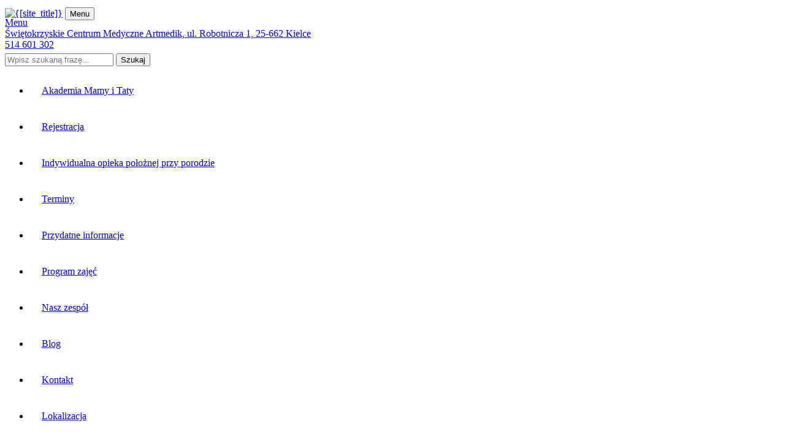

--- FILE ---
content_type: text/html; charset=UTF-8
request_url: https://www.akademia.szpitalkielecki.pl/zyczenia-swiateczne-v3
body_size: 8212
content:
<!doctype html>
<html lang="pl">
<head>
	<meta http-equiv="Expires" content="Mon, 01 Oct 2012 08:00:00 GMT" />
	<meta name="robots" content="index, follow" />
	<meta name="description" content=" " />
	<meta name="keywords" content=" " />
	<meta property="og:image" content=""/>
	<meta property="og:title" content=""/>
	<meta property="og:url" content="https://www.akademia.szpitalkielecki.pl/zyczenia-swiateczne-v3" />
	<meta property="og:description" content=" "/>
	<meta property="og:type" content="website"/>
	<title>Życzenia świąteczne - Blog - Grupa Artmedik Kielce </title>
	<meta content="width=device-width, initial-scale=1.0" name="viewport" />
	<link rel="stylesheet" href="https://www.akademia.szpitalkielecki.pl/html/templates/default/build/css/vendor.css" type="text/css" media="all" />
	<link rel="stylesheet" href="https://www.akademia.szpitalkielecki.pl/html/templates/artmedik/build/css/style.css?1621342642" type="text/css" media="all" />
	<link rel="stylesheet" href="https://www.akademia.szpitalkielecki.pl/html/templates/artmedik/style_print.css" type="text/css" media="print" />
	<link rel="icon" type="image/png" href="https://www.akademia.szpitalkielecki.pl/html/templates/artmedik/images/favicon-16x16.png" sizes="16x16" /> 
	<link rel="icon" type="image/png" href="https://www.akademia.szpitalkielecki.pl/html/templates/artmedik/images/favicon-32x32.png" sizes="32x32" /> 
	<link rel="icon" type="image/png" href="https://www.akademia.szpitalkielecki.pl/html/templates/artmedik/images/favicon-96x96.png" sizes="96x96" />
	
	<link rel="alternate" type="application/rss+xml" title="Wiadomości" href="https://www.akademia.szpitalkielecki.pl/rss.php?name=articles" /> 
	<link rel="stylesheet" href="https://use.typekit.net/yrs7lub.css">
	
	
                <!-- Global site tag (gtag.js) - Google Analytics -->
                <script async src='https://www.googletagmanager.com/gtag/js?id=G-K0JCHL87D1'></script>
                <script>
                window.dataLayer = window.dataLayer || [];
                function gtag(){dataLayer.push(arguments);}
                gtag('js', new Date());
                gtag('config', 'G-K0JCHL87D1');
                </script>
			
	<style>
.about-us-gallery h2{
display: none;
}
.about-us-gallery .single{
max-width: 100%;
width: 100%;
flex: 0 0 100%;
}
#content-1306 .landing-section {
scroll-margin-top: 100px;
}

#content-1306 #karmienie-piersia .articleItem {
max-width:100%;
flex: 1;
}

#content-1306 .slide-button > a {
background-color: #ffffff;
}

#content-1306 .slide-info {
bottom: 0;
}

@media (min-width: 1200px) {
  #content-1306 .important-info .info {
    height: 380px;
  }
}

@media (max-width: 1200px) {
  #content-1306 .important-info .info {
    height: 430px;
  }
}

@media (max-width: 992px) {
  #content-1306 .important-info .info {
    height: 340px;
  }
}

#content-1306 #tabs-105 #landing-container,
#content-1306 #tabs-106 #landing-container {
max-width: 1200px;
margin: 0 auto;
}

#content-1306 .landing-section.folding .landing-section-title {
text-align: center;
}

#content-1306 #tabs-105 .landing-section.folding .landing-section-title {
line-height: 64px;
}

#content-1306 #tabs-105 .landing-section.folding:nth-last-of-type(1) {
  width: 100%;
  max-width: 100%;
}

#content-1306 .landing-section.folding {
width: 50%;
margin: 0;
}

@media (max-width: 768px) {
  #content-1306 .landing-section.folding {
    width: 100%;
    max-width: 100%;
  }
}

#content-1202 .landing-section.folding{
width: 50%;
margin: 0;
max-width: 600px;
}

#content-1202 .landing-header-section:nth-child(1){
padding: 0 !important;
}

#content-1202 #tabs-101 #landing-container{
max-width: 1200px;
margin: 0 auto;
}

#content-1202 .info img {
height: 100px;
}


@media (min-width: 1366px){
#content-1202 .info{
width: 20%;
max-width: 20%;
}
}


#pracownia-rezonansu-magnetycznego-mr{
background-position: 100% 100% !important;
}

/*sierpien*/ h3 {   line-height: 120%;}

.rootContentRep .rootContentRep_title {padding: 23px 44px 23px 22px;}

/* Medycyna Estetyczna - cennik, oferta */#content-631 #landing-container .landing-section .landing-section-content, #content-632 #landing-container .landing-section .landing-section-content{
text-align: left;
}
#content-631 table tbody tr:nth-child(2n){
	background: #f5f9ff;
}
#content-631 table tbody tr:nth-child(2n+1){
	background: #e7f0fe;
}
#content-631 table{
	width: 100%;
}
#content-631 table tbody tr td:nth-child(2){
	width: 150px;
	text-align: right;
}

.badge {
    display: none;}

#landing-container .landing-section.ogranicznik .landing-section-content ul {display:block}

#content-2 .legenda-box .legenda-item { display: none;}

@media screen and (min-width: 1025px){
#navbar .menuMCP ul.level0 {min-width: 5%; width: fit-content;}
#navbar .menuMCP ul.level0>li {width: fit-content; padding: 10px 20px 15px;}
}

#cboxCurrent {left: 80px!important; bottom: 0px;}

#cboxTitle { bottom: 0; right: 32px; left: auto; text-align:right; max-width: 80%;}

table.ryciny-trzy {margin-left: auto; margin-right: auto; font-size: 0.8rem;}
table.ryciny-trzy td {width: calc(100% / 3); text-align: left;}

.single-article-header {margin-bottom: 30px;}
.single-article-header h1 {margin-bottom:0.5rem;}
.single-article-date-author {padding-top: 4px;}

@media screen and (min-width: 1024px) {#location_box    { margin: 15px auto 0;}}

.navbar .container-fluid .navbar-header .navbar-brand .section_img {height: auto!important; max-height: 100%; padding-top:5px;}
#navbar-menu {margin-top:-5px;}

#content-414 .randomPhotos .randomphotos_photo, #zabiegi.landing-section .randomPhotos .randomphotos_photo {background-color: #ffffff; background-blend-mode: normal; }
#content-414 .randomPhotos .randomphotos_photo .randomphotos_img img, #zabiegi.landing-section .randomPhotos .randomphotos_photo .randomphotos_img img {}
#content-414 .randomPhotos .randomphotos_photo .randomphotos_content h3, #zabiegi.landing-section .randomPhotos .randomphotos_photo .randomphotos_content h3 {
font-weight: 700; 
color: rgba(0,0,0,0.75); 
text-transform:none; 
display:inline-block; 
    background: rgba(255,255,255,0.65); 
margin-left: -22px;
    line-height: 110%;
    padding: 5px 20px;
    mix-blend-mode: multiply!important;}
.black-thin-header {font-weight: 300; color: #000000; text-transform:uppercase; }

table.cennik td {padding: 10px!important; min-width: 200px;}
table.cennik td:first-child {max-width:600px;}

/*sierpien*/

#content-850 #landing-container .landing-section {
    background-position: center bottom;
    background-size: 100% auto;
    background-repeat: no-repeat;}

.new-procedure {    display: inline-block;
    padding: 4px 3px 2px 5px;
    background: #cb4378;
    color: #ffffff;
    font-size: 10px;
    letter-spacing: 0.25em;
    vertical-align: top;
    margin: 0px 10px 0px;
height: 20px;}


@media screen and (max-width: 1024px){
.additional-navbar{
flex-direction: column;
}
.additional-navbar > *{
width: 100%;
display: flex;
justify-content: center;
padding: 1rem;
}
}

table.cennik-badan {margin: 0 auto 0.5rem auto;}
table.cennik-badan th {font-weight: bold; padding: 15px; background: #c1cfe5; color: #2156a3}
table.cennik-badan td {padding: 10px 15px;text-align:left; }
table.cennik-badan tr:nth-child(even) td {background: rgba(220,220,230,0.3)}
table.cennik-badan tr:nth-child(odd) td {background: rgba(220,220,230,0.1)}
table.cennik-badan th:nth-child(2), table.cennik-badan td:nth-child(2) {max-width:515px; text-align:left;}
table.cennik-badan th:nth-child(1), table.cennik-badan td:nth-child(1) {width:135px; text-align:right;}
table.cennik-badan th:nth-child(3), table.cennik-badan td:nth-child(3) {width:150px; text-align:right;}
table.cennik-badan tbody tr td:first-child {padding: 10px 15px;}

@media screen and (min-width: 1024px){
table.cennik-badan {min-width:800px;}
}

/*listopad*/
.navbar .container-fluid .leftMenuText .additional-navbar>div {
    margin-right:30px;
}

.btn-primary{margin-top:5px;margin-bottom:5px;}
#landing-menu .m-2 {margin-bottom: 0px!important; margin-top: 0px!important;}
#landing-menu {margin: 0.75rem auto 0 auto; max-width: 100%; padding-bottom: 0.75rem;}

.newsletter_add .btn-primary {margin-top: 0px; margin-bottom:0px;}

.gallery-photos a img {border: 5px white solid;}

.newsletter_add .grecaptcha-badge{display:none}
.newsletter_add .recaptcha-col{width: 100%;max-width:100%;flex:0 0 100%;padding-left:0;}
.newsletter_add .recaptcha-col .g-recaptcha{width:100%}

#landing-container .landing-section.wide .landing-header-section {
    padding: 3rem 0rem;
    text-align: center;
}

/********ortopedia kielecki********/
.slider-important-message {font-size: 2rem; font-weight: 300; text-transform: uppercase;}

#landing-container .landing-section.folding:first-child {padding: 15px 0px}

.googleObject div:nth-child(2) {text-align: left;
    padding-left: 15px;}

/************arteshtetic********/
#randomPhotos20 .randomphotos_name {display: none;}
#randomPhotos20 .randomphotos_photo {border: 2px solid #cb3b74;}

#randomPhotos20 .randomphotos_photo:nth-child(2) .randomphotos_name {display: inline-block;}

/***************popup fix**************/
.fibFlyInBox {z-index: 500000}

</style>
<meta name="google-site-verification" content="NUcIQd3fmSj-FGRi5vCv3iyLQ3NWYKfWJhnr4ZF1Vzc" />

<script src="https://cdn.jsdelivr.net/npm/particles.js@2.0.0/particles.min.js" crossorigin="anonymous"></script>

</head>

<!--============================================================================== -->

<body id="content-1185" class="content-articles">
<div id="fb-root"></div>
<script>(function(d, s, id) {
  var js, fjs = d.getElementsByTagName(s)[0];
  if (d.getElementById(id)) return;
  js = d.createElement(s); js.id = id;
  js.src = "//connect.facebook.net/pl_PL/sdk.js#xfbml=1&version=v2.0";
  fjs.parentNode.insertBefore(js, fjs);
}(document, 'script', 'facebook-jssdk'));</script>



<nav class="navbar navbar-expand bg-white flex-column flex-md-row bd-navbar">
    <div class="container-fluid ogranicznik d-flex">
			<div class="navbar-header">
				<a class="navbar-brand" title="Życzenia świąteczne - Blog" href="https://www.akademia.szpitalkielecki.pl/akademia-mamy-i-taty"><img src="https://www.akademia.szpitalkielecki.pl/uploads/important_files/logo-akademia-mamy-i-taty.svg" class="section_img" alt="{[site_title]}" /></a>
				<button type="button" class="navbar-toggler bg-white collapsed" data-toggle="collapse" data-target="#navbar-menu" aria-expanded="false" aria-controls="navbar" onclick="showNavbar();" >
					<span class="sr-only">Menu</span>
					<span class="icon-bar bg-primary"></span>
					<span class="icon-bar bg-primary"></span>
					<span class="icon-bar bg-primary"></span>
				</button>
					</div>
			<div id="navbar-menu" class="section_menu w-100 collapse"><div id="leftMenuTextMCP_3" class="leftMenuText"><div class="additional-navbar d-flex justify-content-end">
  <div id="menuToggler"><a href="javascript:void(0);" onclick="showNavbar();" title="Menu - kliknij aby rozwinąć"><i class="fas fa-bars"></i> Menu</a></div>
  <div class="location"><a href="https://www.akademia.szpitalkielecki.pl/akademia-mamy-i-taty-kontakt" title="Kontakt"><i class="fas fa-map-marker-alt"></i> Świętokrzyskie Centrum Medyczne Artmedik, ul. Robotnicza 1, 25-662 Kielce</a></div>
  <div class="phone"><a href="tel:507038037" title="Zadzwoń"><i class="fas fa-phone"></i>514 601 302</a></div>
  <div class="navbar-form d-flex">
        <a href="javascript:void(0)" title="Wyszukaj"><i class="fas fa-search"></i></a>
        <a href="https://www.facebook.com/akademia.szpital.kielecki" class="social_media d-flex align-self-center m-1" title="facebook" target="_blank"><i class="icon-facebook1"></i></a>
    </div><div class="searchbox">
	<form action="https://www.akademia.szpitalkielecki.pl/wyszukiwarka" method="get" >
	<div class="d-flex">
		<input class="search_input" type="text" name="q" id="q" value="" placeholder="Wpisz szukaną frazę..." />
		<button class="search btn btn-primary" title="Szukaj">Szukaj</button>
	</div>
	</form>
	</div>
	</div>
<div id="navbar" class=" collapse w-100 justify-content-between">
  <div id="menuMCP_3" class="menuMCP">
	<ul class="level0 " ><li class="level0" id="mid3-16">
	<a href="https://www.akademia.szpitalkielecki.pl/akademia-mamy-i-taty" class="level0" id="link3-16" title="Akademia Mamy i Taty">Akademia Mamy i Taty</a></li></ul><ul class="level0 " ><li class="level0" id="mid3-25">
	<a href="https://www.akademia.szpitalkielecki.pl/akademia-rejestracja-formularz-zgloszeniowy" class="level0" id="link3-25" title="Rejestracja">Rejestracja</a></li></ul><ul class="level0 " ><li class="level0" id="mid3-349">
	<a href="https://www.akademia.szpitalkielecki.pl/indywidualna-opieka-poloznej-przy-porodzie" class="level0" id="link3-349" title="Indywidualna opieka położnej przy porodzie">Indywidualna opieka położnej przy porodzie</a></li></ul><ul class="level0 " ><li class="level0" id="mid3-18">
	<a href="https://www.akademia.szpitalkielecki.pl/akademia-terminarz-spotkan" class="level0" id="link3-18" title="Terminy">Terminy</a></li></ul><ul class="level0 " ><li class="level0" id="mid3-17">
	<a href="https://www.akademia.szpitalkielecki.pl/akademia-przydatne-informacje" class="level0" id="link3-17" title="Przydatne informacje">Przydatne informacje</a></li></ul><ul class="level0 " ><li class="level0" id="mid3-19">
	<a href="https://www.akademia.szpitalkielecki.pl/19,program-zajec" class="level0" id="link3-19" title="Program zajęć">Program zajęć</a></li></ul><ul class="level0 " ><li class="level0" id="mid3-20">
	<a href="https://www.akademia.szpitalkielecki.pl/akademia-nasz-zespol" class="level0" id="link3-20" title="Nasz zespół">Nasz zespół</a></li></ul><ul class="level0 " ><li class="level0" id="mid3-21">
	<a href="https://www.akademia.szpitalkielecki.pl/21,blog" class="level0 activeMenuItem" id="link3-21" title="Blog">Blog</a></li></ul><ul class="level0 " ><li class="level0" id="mid3-22">
	<a href="https://www.akademia.szpitalkielecki.pl/akademia-mamy-i-taty-kontakt" class="level0" id="link3-22" title="Kontakt">Kontakt</a></li></ul><ul class="level0 " ><li class="level0" id="mid3-24">
	<a href="https://www.akademia.szpitalkielecki.pl/akademia-mamy-i-taty-lokalizacja" class="level0" id="link3-24" title="Lokalizacja">Lokalizacja</a></li></ul><ul class="level0 " ><li class="level0" id="mid3-3">
	<a href="https://www.akademia.szpitalkielecki.pl/aktualnosci-grupy-artmedik" class="level0" id="link3-3" title="Aktualności Artmedik">Aktualności Artmedik</a></li></ul>
</div>
</div></div></div>
	</div>
</nav>
<div class="blackBefore">
	<div class="container-fluid">
		<div id="main_content" class="w-100">
			<div class="w-100">
				<div id="content_container" class="w-100">
					<div id="content" class="ogranicznik">
						<div id="location_box" class="ogranicznik not-on-mainpage">
							<p class="location_p my-2"><a href="https://www.akademia.szpitalkielecki.pl/" title="home"><i class="fas fa-home"></i></a> <i class="fas fa-angle-right"></i> <a class="location" href="https://www.akademia.szpitalkielecki.pl/2,placowki" title="location">Placówki</a>  <i class="fas fa-angle-right"></i> <a class="location location_last" href="https://www.akademia.szpitalkielecki.pl/9,akademia-mamy-i-taty" title="location">Akademia Mamy i Taty</a>  <i class="fas fa-angle-right"></i> <a class="location_current " href="https://www.akademia.szpitalkielecki.pl/21,blog" title="location">Blog</a>  </p>
						</div>
						<div class="w-100 not-on-mainpage">
							<h1 id="siteTitle">Życzenia świąteczne</h1>
							<div class="description-div"></div>
						</div>
						
						<div class="w-100">
							
<div class="single-article-header row clear">
	
	<div class="single-article-header-img figure col-md-6 p-0">
			<img src="https://www.akademia.szpitalkielecki.pl/uploads/modules/articles/thumbs/952_400_crop_q80_1185_c2af0e79015573e25a45.jpg" alt="{[description]}" class="lazyload" data-srcset="https://www.akademia.szpitalkielecki.pl/uploads/modules/articles/thumbs/1200_504.20168067227_crop_q80_1185_c2af0e79015573e25a45.jpg 1200w, https://www.akademia.szpitalkielecki.pl/uploads/modules/articles/thumbs/900_378.1512605042_crop_q80_1185_c2af0e79015573e25a45.jpg 900w, https://www.akademia.szpitalkielecki.pl/uploads/modules/articles/thumbs/600_252.10084033613_crop_q80_1185_c2af0e79015573e25a45.jpg 600w, https://www.akademia.szpitalkielecki.pl/uploads/modules/articles/thumbs/300_126.05042016807_crop_q80_1185_c2af0e79015573e25a45.jpg 300w"  data-sizes="auto" />
			
	</div>
	
	<div class="single-article-header-data col-md-6 d-flex flex-wrap justify-content-center align-content-center">
		<div class="single-article-header-data-title w-100"><h1>Życzenia świąteczne</h1></div>
		<div class="single-article-header-data-title second-title w-100"><h3></h3></div>
		<div class="single-article-content-intro clear w-100">
			<p>Drodzy Rodzice związani z Akademią Mamy i Taty. W tym szczególnym świątecznym czasie chcielibyśmy złożyć Wam serdeczne życzenia! 

Wesołych i spokojnych Świąt Bożego Narodzenia!</p>
		</div>
	</div>
</div>
<div class="d-flex flex-wrap justify-content-center">
	<div class="single-article-date-author col-lg-2 h-100">
		<div class="article-content-date mb-3 w-100">
			
			24.12.2020
			
			
			
			
		</div>
		
	</div>

	<div class="single-article col-lg-8 p-0">
		
		<div class="single-article-content">
			
			<div class=""><p><img class="" src="https://szpital-jedrzejow.pl/uploads/yczenia%20%C5%9Bwiateczne%20artmedik%20-%20akademia%20mamy%20_half.png" alt="" width="600" height="600" /></p></div>
			
			
		</div>
		<hr class="bg-dark" />
		
		<div class="article-gallery row no-gutters">
			
		</div>
			

		
		
		<div class="similarArticles automatic">
			<h3>Podobne w kategorii</h3>
			<div class="row"><article class="articleItem col-lg-4 col-md-6">
    <div class="article-img">
        <a href="https://www.akademia.szpitalkielecki.pl/wesolych-swiat-v2" title="Przeczytaj artykuł" rel="nofollow">
            <img src="https://www.akademia.szpitalkielecki.pl/uploads/modules/articles/thumbs/400_293_crop_q0_1578_11ef3d293eec31f47611.png" class="lazyload" data-srcset="https://www.akademia.szpitalkielecki.pl/uploads/modules/articles/thumbs/300_219.75_crop_q0_1578_11ef3d293eec31f47611.png 300w, https://www.akademia.szpitalkielecki.pl/uploads/modules/articles/thumbs/600_439.5_crop_q0_1578_11ef3d293eec31f47611.png 600w, https://www.akademia.szpitalkielecki.pl/uploads/modules/articles/thumbs/900_659.25_crop_q0_1578_11ef3d293eec31f47611.png 900w, https://www.akademia.szpitalkielecki.pl/uploads/modules/articles/thumbs/1200_879_crop_q0_1578_11ef3d293eec31f47611.png 1200w" alt="" data-sizes="auto" /></a>
        
        <header>
            <h1 class="h3 article-content-title text-uppercase "><a href="https://www.akademia.szpitalkielecki.pl/wesolych-swiat-v2" title="Wesołych Świąt" rel="follow">Wesołych Świąt</a></h1>
        </header>
    </div>
    <div class="textContent">
        
		<p class="article-content-content h4"></p>

	</div>
    <!-- <div class="d-flex flex-wrap justify-content-between"> -->
        <div class="article-content-more w-100"><a href="https://www.akademia.szpitalkielecki.pl/wesolych-swiat-v2" title="Przeczytaj artykuł" rel="nofollow" >Czytaj więcej</a></div>
<!--         <div class="article-author d-flex order-1 align-self-center">
            
                
                
            
            <span class="article-content-date align-self-center mr-1">
                
                    24.12.2024
                
                
                    
                
            </span>
        </div> -->
    <!-- </div> -->
</article><article class="articleItem col-lg-4 col-md-6">
    <div class="article-img">
        <a href="https://www.akademia.szpitalkielecki.pl/zyczenia-wielkanocne-v3" title="Przeczytaj artykuł" rel="nofollow">
            <img src="https://www.akademia.szpitalkielecki.pl/uploads/modules/articles/thumbs/400_293_crop_q0_1342_a9f0f55d9074d18da3ad.png" class="lazyload" data-srcset="https://www.akademia.szpitalkielecki.pl/uploads/modules/articles/thumbs/300_219.75_crop_q0_1342_a9f0f55d9074d18da3ad.png 300w, https://www.akademia.szpitalkielecki.pl/uploads/modules/articles/thumbs/600_439.5_crop_q0_1342_a9f0f55d9074d18da3ad.png 600w, https://www.akademia.szpitalkielecki.pl/uploads/modules/articles/thumbs/900_659.25_crop_q0_1342_a9f0f55d9074d18da3ad.png 900w, https://www.akademia.szpitalkielecki.pl/uploads/modules/articles/thumbs/1200_879_crop_q0_1342_a9f0f55d9074d18da3ad.png 1200w" alt="" data-sizes="auto" /></a>
        
        <header>
            <h1 class="h3 article-content-title text-uppercase "><a href="https://www.akademia.szpitalkielecki.pl/zyczenia-wielkanocne-v3" title="Życzenia Wielkanocne" rel="follow">Życzenia Wielkanocne</a></h1>
        </header>
    </div>
    <div class="textContent">
        
		<p class="article-content-content h4"></p>

	</div>
    <!-- <div class="d-flex flex-wrap justify-content-between"> -->
        <div class="article-content-more w-100"><a href="https://www.akademia.szpitalkielecki.pl/zyczenia-wielkanocne-v3" title="Przeczytaj artykuł" rel="nofollow" >Czytaj więcej</a></div>
<!--         <div class="article-author d-flex order-1 align-self-center">
            
                
                
            
            <span class="article-content-date align-self-center mr-1">
                
                    02.04.2021
                
                
                    
                
            </span>
        </div> -->
    <!-- </div> -->
</article><article class="articleItem col-lg-4 col-md-6">
    <div class="article-img">
        <a href="https://www.akademia.szpitalkielecki.pl/badania-prenatalne-podstawowe-informacje" title="Przeczytaj artykuł" rel="nofollow">
            <img src="https://www.akademia.szpitalkielecki.pl/uploads/modules/articles/thumbs/400_293_crop_q0_1340_7157a990c80d4a55390d.png" class="lazyload" data-srcset="https://www.akademia.szpitalkielecki.pl/uploads/modules/articles/thumbs/300_219.75_crop_q0_1340_7157a990c80d4a55390d.png 300w, https://www.akademia.szpitalkielecki.pl/uploads/modules/articles/thumbs/600_439.5_crop_q0_1340_7157a990c80d4a55390d.png 600w, https://www.akademia.szpitalkielecki.pl/uploads/modules/articles/thumbs/900_659.25_crop_q0_1340_7157a990c80d4a55390d.png 900w, https://www.akademia.szpitalkielecki.pl/uploads/modules/articles/thumbs/1200_879_crop_q0_1340_7157a990c80d4a55390d.png 1200w" alt="" data-sizes="auto" /></a>
        
        <header>
            <h1 class="h3 article-content-title text-uppercase "><a href="https://www.akademia.szpitalkielecki.pl/badania-prenatalne-podstawowe-informacje" title="Badania prenatalne podstawowe informacje" rel="follow">Badania prenatalne podstawowe informacje</a></h1>
        </header>
    </div>
    <div class="textContent">
        
		<p class="article-content-content h4">Badania prenatalne to szereg badań, które wykonuje się w ciąży, aby sprawdzić czy dziecko nie ma żadnych wad rozwojowych lub genetycznych. Dzięki temu lekarze mogę wdrożyć leczenie jeszcze na etapie...</p>

	</div>
    <!-- <div class="d-flex flex-wrap justify-content-between"> -->
        <div class="article-content-more w-100"><a href="https://www.akademia.szpitalkielecki.pl/badania-prenatalne-podstawowe-informacje" title="Przeczytaj artykuł" rel="nofollow" >Czytaj więcej</a></div>
<!--         <div class="article-author d-flex order-1 align-self-center">
            
                
                
            
            <span class="article-content-date align-self-center mr-1">
                
                    09.03.2021
                
                
                    
                
            </span>
        </div> -->
    <!-- </div> -->
</article></div>
		</div>
		
		
		

		<div class="actions">
			<hr class="bg-dark" />
			<div class="tags-container mb-3">
    <div class="">Tagi:</div> <span class="tag d-inline-block"><a href="https://www.akademia.szpitalkielecki.pl/artykuly-z-tagiem,akademia-mamy-i-taty" title="akademia mamy i taty" class="m-2 d-inline-block btn btn-secondary btn-sm rounded-0 text-uppercase">akademia mamy i taty</a></span><span class="tag d-inline-block"><a href="https://www.akademia.szpitalkielecki.pl/artykuly-z-tagiem,news" title="news" class="m-2 d-inline-block btn btn-secondary btn-sm rounded-0 text-uppercase">news</a></span><span class="tag d-inline-block"><a href="https://www.akademia.szpitalkielecki.pl/artykuly-z-tagiem,zyczenia" title="życzenia" class="m-2 d-inline-block btn btn-secondary btn-sm rounded-0 text-uppercase">życzenia</a></span>
</div>
			
<div class="tags-container mb-3">
    <div class="">Placówka:</div>
    <span class="tag d-inline-block">
    <a href="https://www.akademia.szpitalkielecki.pl/artykuly-z-placowki,akademia-mamy-i-taty" title="akademia mamy i taty" class="m-2 d-inline-block btn btn-secondary btn-sm rounded-0 text-uppercase">akademia mamy i taty</a></span>
</div>
<hr class="bg-dark" />
			
			
			
			
			
			
		</div>
	</div>
	<div class="single-article-similar col-lg-2 h-100">
		
	</div>
	<div class="single-article-navigation w-100">
		<div class="floatL"><a href="https://www.akademia.szpitalkielecki.pl/harmonogram-zajec-szkoly-rodzenia-w-pazdzierniku-2020-r" class="buttonPrev d-flex align-content-center font-weight-bold"
				rel="nofollow"><i class="fas fa-arrow-left mr-3"></i> Poprzedni artykuł</a></div>
		<div class="floatR"><a href="https://www.akademia.szpitalkielecki.pl/badania-prenatalne-podstawowe-informacje" class="buttonNext d-flex align-content-center font-weight-bold"
				rel="nofollow">Następny artykuł <i class="fas fa-arrow-right ml-3"></i></a></div>
	</div>
</div>



						</div>
					</div>
					<div id="pages_container"><div class="pages ogranicznik" id="mainPaginationContainer"></div></div>
					<div class="extra_description ogranicznik">
						
					</div>
				</div>
			</div>
		</div>
	</div>

	<div id="footer_section" class="w-100">
			<div class="ogranicznik">
				
				<div class="d-flex flex-wrap">
					<div class="col-md-6"><div class="col-md-6">
<div>
<h6>Informacje</h6>
<div id="menuMCP_1" class="menuMCP">
	<ul class="level0 " ><li class="level0" id="mid1-15">
	<a href="https://www.akademia.szpitalkielecki.pl/mapa-strony" class="level0" id="link1-15" title="Mapa strony">Mapa strony</a></li></ul><ul class="level0 " ><li class="level0" id="mid1-14">
	<a href="https://www.akademia.szpitalkielecki.pl/polityka-prywatnosci" class="level0" id="link1-14" title="Polityka prywatności i cookies">Polityka prywatności i cookies</a></li></ul>
</div><br />&nbsp;</div>
<div>
<h6>Strefa pacjenta</h6>
<div id="menuMCP_2" class="menuMCP">
	<ul class="level0 " ><li class="level0" id="mid2-53">
	<a href="https://www.akademia.szpitalkielecki.pl/szpital-kielecki-kontakt" class="level0" id="link2-53" title="Kontakt">Kontakt</a></li></ul>
</div></div>
</div>
<div class="col-md-6">
<h6>Grupa Artmedik</h6>
<div id="menuMCP_12" class="menuMCP">
	<ul class="level0 " ><li class="level0" id="mid12-319">
	<a href="https://www.artmedik24.pl" class="level0  invisible_class" id="link12-319" title="ArtMedik">ArtMedik</a></li></ul><ul class="level0 " ><li class="level0" id="mid12-59">
	<a href="https://www.akademia.szpitalkielecki.pl/szpital-specjalistyczny-w-jedrzejowie" class="level0" id="link12-59" title="Szpital Specjalistyczny w Jędrzejowie">Szpital Specjalistyczny w Jędrzejowie</a></li></ul><ul class="level0 " ><li class="level0" id="mid12-31">
	<a href="https://www.akademia.szpitalkielecki.pl/szpital-kielecki" class="level0" id="link12-31" title="Szpital Kielecki św. Aleksandra">Szpital Kielecki św. Aleksandra</a></li></ul><ul class="level0 " ><li class="level0" id="mid12-194">
	<a href="https://www.akademia.szpitalkielecki.pl/centrum-ortopedyczne" class="level0" id="link12-194" title="Centrum Ortopedyczne">Centrum Ortopedyczne</a></li></ul><ul class="level0 " ><li class="level0" id="mid12-16">
	<a href="https://www.akademia.szpitalkielecki.pl/akademia-mamy-i-taty" class="level0" id="link12-16" title="Akademia Mamy i Taty">Akademia Mamy i Taty</a></li></ul><ul class="level0 " ><li class="level0" id="mid12-122">
	<a href="https://www.akademia.szpitalkielecki.pl/swietokrzyskie-centrum-medyczne" class="level0" id="link12-122" title="Świętokrzyskie Centrum Medyczne">Świętokrzyskie Centrum Medyczne</a></li></ul><ul class="level0 " ><li class="level0" id="mid12-388">
	<a href="https://artesthetic.com.pl/" class="level0 " id="link12-388" title="ArtEsthetic">ArtEsthetic</a></li></ul><ul class="level0 " ><li class="level0" id="mid12-26">
	<a href="https://www.akademia.szpitalkielecki.pl/siec-aptek-plus" class="level0" id="link12-26" title="Sieć Aptek Plus">Sieć Aptek Plus</a></li></ul><ul class="level0 " ><li class="level0" id="mid12-387">
	<a href="http://artmediklab.pl/" class="level0 " id="link12-387" title="ArtmedikLab">ArtmedikLab</a></li></ul>
</div></div></div><div class="col-md-6"><h6>Newsletter</h6>
<p>Chcesz otrzymywać najnowsze informacje o&nbsp;usługach i&nbsp;plac&oacute;wkach Artmedik?</p>
<p>Podaj sw&oacute;j adres e-mail i&nbsp;zapisz&nbsp;się na&nbsp;nasz bezpłatny newsletter.&nbsp;</p>
<p>&nbsp;</p>
<p style="text-align: right;">Projekt i realizacja: <a href="https://www.krakweb.pl" rel="noopener noreferrer" target="_blank">Krakweb</a>&nbsp;Silnik: <a href="https://www.krakweb.pl/cms" rel="noopener noreferrer" target="_blank">ICEberg CMS</a></p></div>
				</div>
			</div>
			<!-- {[module_cookies]} -->
	</div>
</div>
<!-- {[module_cartWidget]} -->


<script type="text/javascript" src="https://www.akademia.szpitalkielecki.pl/html/templates/default/build/js/vendor.js"></script>
<script type="text/javascript" src="https://www.akademia.szpitalkielecki.pl/html/templates/artmedik/build/js/app.js?1618830019"></script>
<script src="https://cdnjs.cloudflare.com/ajax/libs/popper.js/1.14.3/umd/popper.min.js"></script>
<script async src="https://maxcdn.bootstrapcdn.com/bootstrap/4.1.3/js/bootstrap.min.js"></script>
<script src="//cdnjs.cloudflare.com/ajax/libs/ScrollMagic/2.0.6/ScrollMagic.min.js"></script>
<script src="//cdnjs.cloudflare.com/ajax/libs/ScrollMagic/2.0.6/plugins/debug.addIndicators.min.js"></script>
	
<script type="text/javascript">
   	var section = '21';
   	var unique = 'zyczenia-swiateczne-v3';
   	var val = '';
   	var lightbox = 'colorbox';
   	var domain = 'https://www.akademia.szpitalkielecki.pl/';
</script>

<!--[if lte IE 9]>
    <script type="text/javascript">
    	  document.location.href="https://www.akademia.szpitalkielecki.pl/fail.html";
	</script>
   <![endif]-->

<script>!function(doc,id){if(!doc.getElementById(id)){var scr,pscr=doc.getElementsByTagName("script")[0];scr=doc.createElement("script");scr.id=id;scr.type='text/javascript';scr.src="https://lekarzebezkolejki.pl/ron-www/resources/javascript/widgets/LBKWidgets.js";pscr.parentNode.insertBefore(scr, pscr);}}(document,"osoz-widget-script");</script>

<script type="text/javascript">
cartItemManager = new CartItem("https://www.akademia.szpitalkielecki.pl/html/templates/artmedik/","https://www.akademia.szpitalkielecki.pl/", "");
cartItemManager.addToCartIsImage = false;
cartItemManager.productAmountFromInput = false;
cartItemManager.showProductAmount = false;
cartItemManager.removeFromCartText = "";
cartItemManager.changeAddToRemove = false;
cartItemManager.changeAddToGoToCart = true;
cartItemManager.goToCartUrl = 'https://www.akademia.szpitalkielecki.pl/,,';
</script>




<script type="text/javascript">
window.fbAsyncInit = function() {
    FB.init({
      appId      : '541589169352241',
      xfbml      : true,
      version    : 'v2.5'
    });
  };


$(function(){
$('#ShareToDownload').on('click', function(e) {
            e.preventDefault();

            FB.ui({
                  display: 'popup',
                  method:  'share',
                  href:    location.href,
                  },

                  function(response) {
                  		 console.log(response);
                          if (response) {
                          alert('Posżło');
                          } else {
                          /** the cancelled the share process, do something, for example **/
                          alert('Please share this page to download this file');
                  }
            });
});

$('#ShareToDCheckownload').on('click', function(e) {
		e.preventDefault();
		 FB.login(function(response) {
		 if (response.authResponse) {
		 	FB.api(
    			"/me/posts/?fields=link",
    		function (response) {
      			if (response && !response.error) {

      				for(var i=0;i<=response.data.length;i++){
      					if(response.data[i].link == document.location.href){
      					break;
      					};
      				}
     			 }

    		});
    		}
    		});

});
});
</script>

<script type="text/javascript">
cartItemManager.cartInit();
</script>
<!--script defer src="https://use.fontawesome.com/releases/v5.2.0/js/all.js" integrity="sha384-4oV5EgaV02iISL2ban6c/RmotsABqE4yZxZLcYMAdG7FAPsyHYAPpywE9PJo+Khy" crossorigin="anonymous"></script-->
</body>
</html>